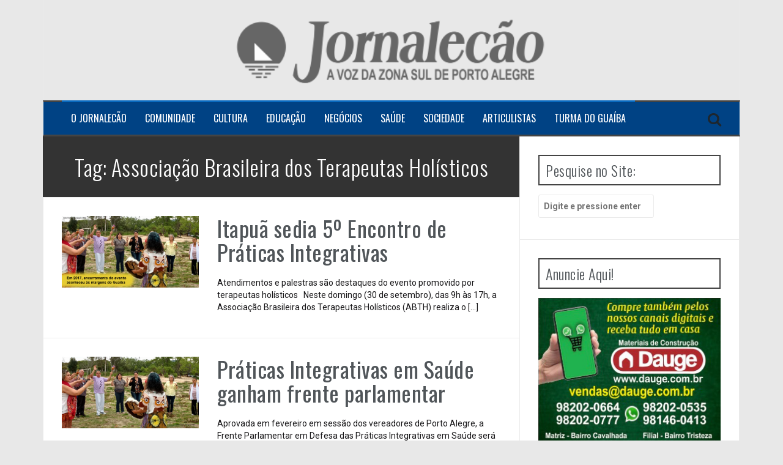

--- FILE ---
content_type: text/html; charset=UTF-8
request_url: https://www.jornalecao.com.br/tag/associacao-brasileira-dos-terapeutas-holisticos/
body_size: 68466
content:
<!DOCTYPE html>
<html lang="pt-BR">
<head>
<meta charset="UTF-8">
<meta name="viewport" content="width=device-width, initial-scale=1">
<link rel="profile" href="https://gmpg.org/xfn/11">
<link rel="pingback" href="https://www.jornalecao.com.br/xmlrpc.php">
	<link rel="shortcut icon" href="https://www.jornalecao.com.br/wp-content/uploads/2023/03/Favicon-Site-O-Jornalecao.jpg" />

<title>Associação Brasileira dos Terapeutas Holísticos &#8211; Jornalecão</title>
<meta name='robots' content='max-image-preview:large' />
<link rel='dns-prefetch' href='//static.addtoany.com' />
<link rel='dns-prefetch' href='//maxcdn.bootstrapcdn.com' />
<link rel='dns-prefetch' href='//fonts.googleapis.com' />
<link rel="alternate" type="application/rss+xml" title="Feed para Jornalecão &raquo;" href="https://www.jornalecao.com.br/feed/" />
<link rel="alternate" type="application/rss+xml" title="Feed de comentários para Jornalecão &raquo;" href="https://www.jornalecao.com.br/comments/feed/" />
<link rel="alternate" type="application/rss+xml" title="Feed de tag para Jornalecão &raquo; Associação Brasileira dos Terapeutas Holísticos" href="https://www.jornalecao.com.br/tag/associacao-brasileira-dos-terapeutas-holisticos/feed/" />
		<!-- This site uses the Google Analytics by MonsterInsights plugin v8.27.0 - Using Analytics tracking - https://www.monsterinsights.com/ -->
		<!-- Note: MonsterInsights is not currently configured on this site. The site owner needs to authenticate with Google Analytics in the MonsterInsights settings panel. -->
					<!-- No tracking code set -->
				<!-- / Google Analytics by MonsterInsights -->
		<script type="text/javascript">
/* <![CDATA[ */
window._wpemojiSettings = {"baseUrl":"https:\/\/s.w.org\/images\/core\/emoji\/15.0.3\/72x72\/","ext":".png","svgUrl":"https:\/\/s.w.org\/images\/core\/emoji\/15.0.3\/svg\/","svgExt":".svg","source":{"concatemoji":"https:\/\/www.jornalecao.com.br\/wp-includes\/js\/wp-emoji-release.min.js?ver=ed09c627b9825e7894ecae92260f9d0e"}};
/*! This file is auto-generated */
!function(i,n){var o,s,e;function c(e){try{var t={supportTests:e,timestamp:(new Date).valueOf()};sessionStorage.setItem(o,JSON.stringify(t))}catch(e){}}function p(e,t,n){e.clearRect(0,0,e.canvas.width,e.canvas.height),e.fillText(t,0,0);var t=new Uint32Array(e.getImageData(0,0,e.canvas.width,e.canvas.height).data),r=(e.clearRect(0,0,e.canvas.width,e.canvas.height),e.fillText(n,0,0),new Uint32Array(e.getImageData(0,0,e.canvas.width,e.canvas.height).data));return t.every(function(e,t){return e===r[t]})}function u(e,t,n){switch(t){case"flag":return n(e,"\ud83c\udff3\ufe0f\u200d\u26a7\ufe0f","\ud83c\udff3\ufe0f\u200b\u26a7\ufe0f")?!1:!n(e,"\ud83c\uddfa\ud83c\uddf3","\ud83c\uddfa\u200b\ud83c\uddf3")&&!n(e,"\ud83c\udff4\udb40\udc67\udb40\udc62\udb40\udc65\udb40\udc6e\udb40\udc67\udb40\udc7f","\ud83c\udff4\u200b\udb40\udc67\u200b\udb40\udc62\u200b\udb40\udc65\u200b\udb40\udc6e\u200b\udb40\udc67\u200b\udb40\udc7f");case"emoji":return!n(e,"\ud83d\udc26\u200d\u2b1b","\ud83d\udc26\u200b\u2b1b")}return!1}function f(e,t,n){var r="undefined"!=typeof WorkerGlobalScope&&self instanceof WorkerGlobalScope?new OffscreenCanvas(300,150):i.createElement("canvas"),a=r.getContext("2d",{willReadFrequently:!0}),o=(a.textBaseline="top",a.font="600 32px Arial",{});return e.forEach(function(e){o[e]=t(a,e,n)}),o}function t(e){var t=i.createElement("script");t.src=e,t.defer=!0,i.head.appendChild(t)}"undefined"!=typeof Promise&&(o="wpEmojiSettingsSupports",s=["flag","emoji"],n.supports={everything:!0,everythingExceptFlag:!0},e=new Promise(function(e){i.addEventListener("DOMContentLoaded",e,{once:!0})}),new Promise(function(t){var n=function(){try{var e=JSON.parse(sessionStorage.getItem(o));if("object"==typeof e&&"number"==typeof e.timestamp&&(new Date).valueOf()<e.timestamp+604800&&"object"==typeof e.supportTests)return e.supportTests}catch(e){}return null}();if(!n){if("undefined"!=typeof Worker&&"undefined"!=typeof OffscreenCanvas&&"undefined"!=typeof URL&&URL.createObjectURL&&"undefined"!=typeof Blob)try{var e="postMessage("+f.toString()+"("+[JSON.stringify(s),u.toString(),p.toString()].join(",")+"));",r=new Blob([e],{type:"text/javascript"}),a=new Worker(URL.createObjectURL(r),{name:"wpTestEmojiSupports"});return void(a.onmessage=function(e){c(n=e.data),a.terminate(),t(n)})}catch(e){}c(n=f(s,u,p))}t(n)}).then(function(e){for(var t in e)n.supports[t]=e[t],n.supports.everything=n.supports.everything&&n.supports[t],"flag"!==t&&(n.supports.everythingExceptFlag=n.supports.everythingExceptFlag&&n.supports[t]);n.supports.everythingExceptFlag=n.supports.everythingExceptFlag&&!n.supports.flag,n.DOMReady=!1,n.readyCallback=function(){n.DOMReady=!0}}).then(function(){return e}).then(function(){var e;n.supports.everything||(n.readyCallback(),(e=n.source||{}).concatemoji?t(e.concatemoji):e.wpemoji&&e.twemoji&&(t(e.twemoji),t(e.wpemoji)))}))}((window,document),window._wpemojiSettings);
/* ]]> */
</script>
<style id='wp-emoji-styles-inline-css' type='text/css'>

	img.wp-smiley, img.emoji {
		display: inline !important;
		border: none !important;
		box-shadow: none !important;
		height: 1em !important;
		width: 1em !important;
		margin: 0 0.07em !important;
		vertical-align: -0.1em !important;
		background: none !important;
		padding: 0 !important;
	}
</style>
<link rel='stylesheet' id='wp-block-library-css' href='https://www.jornalecao.com.br/wp-includes/css/dist/block-library/style.min.css?ver=ed09c627b9825e7894ecae92260f9d0e' type='text/css' media='all' />
<link rel='stylesheet' id='banner-list-block-css' href='https://www.jornalecao.com.br/wp-content/plugins/custom-banners/blocks/banner-list/style.css?ver=1613687581' type='text/css' media='all' />
<link rel='stylesheet' id='rotating-banner-block-css' href='https://www.jornalecao.com.br/wp-content/plugins/custom-banners/blocks/rotating-banner/style.css?ver=1613687581' type='text/css' media='all' />
<link rel='stylesheet' id='single-banner-block-css' href='https://www.jornalecao.com.br/wp-content/plugins/custom-banners/blocks/single-banner/style.css?ver=1613687581' type='text/css' media='all' />
<style id='classic-theme-styles-inline-css' type='text/css'>
/*! This file is auto-generated */
.wp-block-button__link{color:#fff;background-color:#32373c;border-radius:9999px;box-shadow:none;text-decoration:none;padding:calc(.667em + 2px) calc(1.333em + 2px);font-size:1.125em}.wp-block-file__button{background:#32373c;color:#fff;text-decoration:none}
</style>
<style id='global-styles-inline-css' type='text/css'>
body{--wp--preset--color--black: #000000;--wp--preset--color--cyan-bluish-gray: #abb8c3;--wp--preset--color--white: #ffffff;--wp--preset--color--pale-pink: #f78da7;--wp--preset--color--vivid-red: #cf2e2e;--wp--preset--color--luminous-vivid-orange: #ff6900;--wp--preset--color--luminous-vivid-amber: #fcb900;--wp--preset--color--light-green-cyan: #7bdcb5;--wp--preset--color--vivid-green-cyan: #00d084;--wp--preset--color--pale-cyan-blue: #8ed1fc;--wp--preset--color--vivid-cyan-blue: #0693e3;--wp--preset--color--vivid-purple: #9b51e0;--wp--preset--gradient--vivid-cyan-blue-to-vivid-purple: linear-gradient(135deg,rgba(6,147,227,1) 0%,rgb(155,81,224) 100%);--wp--preset--gradient--light-green-cyan-to-vivid-green-cyan: linear-gradient(135deg,rgb(122,220,180) 0%,rgb(0,208,130) 100%);--wp--preset--gradient--luminous-vivid-amber-to-luminous-vivid-orange: linear-gradient(135deg,rgba(252,185,0,1) 0%,rgba(255,105,0,1) 100%);--wp--preset--gradient--luminous-vivid-orange-to-vivid-red: linear-gradient(135deg,rgba(255,105,0,1) 0%,rgb(207,46,46) 100%);--wp--preset--gradient--very-light-gray-to-cyan-bluish-gray: linear-gradient(135deg,rgb(238,238,238) 0%,rgb(169,184,195) 100%);--wp--preset--gradient--cool-to-warm-spectrum: linear-gradient(135deg,rgb(74,234,220) 0%,rgb(151,120,209) 20%,rgb(207,42,186) 40%,rgb(238,44,130) 60%,rgb(251,105,98) 80%,rgb(254,248,76) 100%);--wp--preset--gradient--blush-light-purple: linear-gradient(135deg,rgb(255,206,236) 0%,rgb(152,150,240) 100%);--wp--preset--gradient--blush-bordeaux: linear-gradient(135deg,rgb(254,205,165) 0%,rgb(254,45,45) 50%,rgb(107,0,62) 100%);--wp--preset--gradient--luminous-dusk: linear-gradient(135deg,rgb(255,203,112) 0%,rgb(199,81,192) 50%,rgb(65,88,208) 100%);--wp--preset--gradient--pale-ocean: linear-gradient(135deg,rgb(255,245,203) 0%,rgb(182,227,212) 50%,rgb(51,167,181) 100%);--wp--preset--gradient--electric-grass: linear-gradient(135deg,rgb(202,248,128) 0%,rgb(113,206,126) 100%);--wp--preset--gradient--midnight: linear-gradient(135deg,rgb(2,3,129) 0%,rgb(40,116,252) 100%);--wp--preset--font-size--small: 13px;--wp--preset--font-size--medium: 20px;--wp--preset--font-size--large: 36px;--wp--preset--font-size--x-large: 42px;--wp--preset--spacing--20: 0.44rem;--wp--preset--spacing--30: 0.67rem;--wp--preset--spacing--40: 1rem;--wp--preset--spacing--50: 1.5rem;--wp--preset--spacing--60: 2.25rem;--wp--preset--spacing--70: 3.38rem;--wp--preset--spacing--80: 5.06rem;--wp--preset--shadow--natural: 6px 6px 9px rgba(0, 0, 0, 0.2);--wp--preset--shadow--deep: 12px 12px 50px rgba(0, 0, 0, 0.4);--wp--preset--shadow--sharp: 6px 6px 0px rgba(0, 0, 0, 0.2);--wp--preset--shadow--outlined: 6px 6px 0px -3px rgba(255, 255, 255, 1), 6px 6px rgba(0, 0, 0, 1);--wp--preset--shadow--crisp: 6px 6px 0px rgba(0, 0, 0, 1);}:where(.is-layout-flex){gap: 0.5em;}:where(.is-layout-grid){gap: 0.5em;}body .is-layout-flex{display: flex;}body .is-layout-flex{flex-wrap: wrap;align-items: center;}body .is-layout-flex > *{margin: 0;}body .is-layout-grid{display: grid;}body .is-layout-grid > *{margin: 0;}:where(.wp-block-columns.is-layout-flex){gap: 2em;}:where(.wp-block-columns.is-layout-grid){gap: 2em;}:where(.wp-block-post-template.is-layout-flex){gap: 1.25em;}:where(.wp-block-post-template.is-layout-grid){gap: 1.25em;}.has-black-color{color: var(--wp--preset--color--black) !important;}.has-cyan-bluish-gray-color{color: var(--wp--preset--color--cyan-bluish-gray) !important;}.has-white-color{color: var(--wp--preset--color--white) !important;}.has-pale-pink-color{color: var(--wp--preset--color--pale-pink) !important;}.has-vivid-red-color{color: var(--wp--preset--color--vivid-red) !important;}.has-luminous-vivid-orange-color{color: var(--wp--preset--color--luminous-vivid-orange) !important;}.has-luminous-vivid-amber-color{color: var(--wp--preset--color--luminous-vivid-amber) !important;}.has-light-green-cyan-color{color: var(--wp--preset--color--light-green-cyan) !important;}.has-vivid-green-cyan-color{color: var(--wp--preset--color--vivid-green-cyan) !important;}.has-pale-cyan-blue-color{color: var(--wp--preset--color--pale-cyan-blue) !important;}.has-vivid-cyan-blue-color{color: var(--wp--preset--color--vivid-cyan-blue) !important;}.has-vivid-purple-color{color: var(--wp--preset--color--vivid-purple) !important;}.has-black-background-color{background-color: var(--wp--preset--color--black) !important;}.has-cyan-bluish-gray-background-color{background-color: var(--wp--preset--color--cyan-bluish-gray) !important;}.has-white-background-color{background-color: var(--wp--preset--color--white) !important;}.has-pale-pink-background-color{background-color: var(--wp--preset--color--pale-pink) !important;}.has-vivid-red-background-color{background-color: var(--wp--preset--color--vivid-red) !important;}.has-luminous-vivid-orange-background-color{background-color: var(--wp--preset--color--luminous-vivid-orange) !important;}.has-luminous-vivid-amber-background-color{background-color: var(--wp--preset--color--luminous-vivid-amber) !important;}.has-light-green-cyan-background-color{background-color: var(--wp--preset--color--light-green-cyan) !important;}.has-vivid-green-cyan-background-color{background-color: var(--wp--preset--color--vivid-green-cyan) !important;}.has-pale-cyan-blue-background-color{background-color: var(--wp--preset--color--pale-cyan-blue) !important;}.has-vivid-cyan-blue-background-color{background-color: var(--wp--preset--color--vivid-cyan-blue) !important;}.has-vivid-purple-background-color{background-color: var(--wp--preset--color--vivid-purple) !important;}.has-black-border-color{border-color: var(--wp--preset--color--black) !important;}.has-cyan-bluish-gray-border-color{border-color: var(--wp--preset--color--cyan-bluish-gray) !important;}.has-white-border-color{border-color: var(--wp--preset--color--white) !important;}.has-pale-pink-border-color{border-color: var(--wp--preset--color--pale-pink) !important;}.has-vivid-red-border-color{border-color: var(--wp--preset--color--vivid-red) !important;}.has-luminous-vivid-orange-border-color{border-color: var(--wp--preset--color--luminous-vivid-orange) !important;}.has-luminous-vivid-amber-border-color{border-color: var(--wp--preset--color--luminous-vivid-amber) !important;}.has-light-green-cyan-border-color{border-color: var(--wp--preset--color--light-green-cyan) !important;}.has-vivid-green-cyan-border-color{border-color: var(--wp--preset--color--vivid-green-cyan) !important;}.has-pale-cyan-blue-border-color{border-color: var(--wp--preset--color--pale-cyan-blue) !important;}.has-vivid-cyan-blue-border-color{border-color: var(--wp--preset--color--vivid-cyan-blue) !important;}.has-vivid-purple-border-color{border-color: var(--wp--preset--color--vivid-purple) !important;}.has-vivid-cyan-blue-to-vivid-purple-gradient-background{background: var(--wp--preset--gradient--vivid-cyan-blue-to-vivid-purple) !important;}.has-light-green-cyan-to-vivid-green-cyan-gradient-background{background: var(--wp--preset--gradient--light-green-cyan-to-vivid-green-cyan) !important;}.has-luminous-vivid-amber-to-luminous-vivid-orange-gradient-background{background: var(--wp--preset--gradient--luminous-vivid-amber-to-luminous-vivid-orange) !important;}.has-luminous-vivid-orange-to-vivid-red-gradient-background{background: var(--wp--preset--gradient--luminous-vivid-orange-to-vivid-red) !important;}.has-very-light-gray-to-cyan-bluish-gray-gradient-background{background: var(--wp--preset--gradient--very-light-gray-to-cyan-bluish-gray) !important;}.has-cool-to-warm-spectrum-gradient-background{background: var(--wp--preset--gradient--cool-to-warm-spectrum) !important;}.has-blush-light-purple-gradient-background{background: var(--wp--preset--gradient--blush-light-purple) !important;}.has-blush-bordeaux-gradient-background{background: var(--wp--preset--gradient--blush-bordeaux) !important;}.has-luminous-dusk-gradient-background{background: var(--wp--preset--gradient--luminous-dusk) !important;}.has-pale-ocean-gradient-background{background: var(--wp--preset--gradient--pale-ocean) !important;}.has-electric-grass-gradient-background{background: var(--wp--preset--gradient--electric-grass) !important;}.has-midnight-gradient-background{background: var(--wp--preset--gradient--midnight) !important;}.has-small-font-size{font-size: var(--wp--preset--font-size--small) !important;}.has-medium-font-size{font-size: var(--wp--preset--font-size--medium) !important;}.has-large-font-size{font-size: var(--wp--preset--font-size--large) !important;}.has-x-large-font-size{font-size: var(--wp--preset--font-size--x-large) !important;}
.wp-block-navigation a:where(:not(.wp-element-button)){color: inherit;}
:where(.wp-block-post-template.is-layout-flex){gap: 1.25em;}:where(.wp-block-post-template.is-layout-grid){gap: 1.25em;}
:where(.wp-block-columns.is-layout-flex){gap: 2em;}:where(.wp-block-columns.is-layout-grid){gap: 2em;}
.wp-block-pullquote{font-size: 1.5em;line-height: 1.6;}
</style>
<link rel='stylesheet' id='wp-banners-css-css' href='https://www.jornalecao.com.br/wp-content/plugins/custom-banners/assets/css/wp-banners.css?ver=ed09c627b9825e7894ecae92260f9d0e' type='text/css' media='all' />
<link rel='stylesheet' id='cff-css' href='https://www.jornalecao.com.br/wp-content/plugins/custom-facebook-feed/assets/css/cff-style.min.css?ver=4.2.5' type='text/css' media='all' />
<link rel='stylesheet' id='sb-font-awesome-css' href='https://maxcdn.bootstrapcdn.com/font-awesome/4.7.0/css/font-awesome.min.css?ver=ed09c627b9825e7894ecae92260f9d0e' type='text/css' media='all' />
<link rel='stylesheet' id='flymag-bootstrap-css' href='https://www.jornalecao.com.br/wp-content/themes/flymag-pro/bootstrap/css/bootstrap.min.css?ver=1' type='text/css' media='all' />
<link rel='stylesheet' id='flymag-body-fonts-css' href='//fonts.googleapis.com/css?family=Roboto%3A400%2C400italic%2C700%2C700italic&#038;ver=6.5.7' type='text/css' media='all' />
<link rel='stylesheet' id='flymag-headings-fonts-css' href='//fonts.googleapis.com/css?family=Oswald%3A400%2C300%2C700&#038;ver=6.5.7' type='text/css' media='all' />
<link rel='stylesheet' id='flymag-style-css' href='https://www.jornalecao.com.br/wp-content/themes/flymag-pro/style.css?ver=ed09c627b9825e7894ecae92260f9d0e' type='text/css' media='all' />
<style id='flymag-style-inline-css' type='text/css'>
.social-navigation li:hover > a::before, a, a:hover, a:focus, a:active { color:#096abf}
.custom-menu-item-1:hover, .custom-menu-item-1 .sub-menu, .ticker-info, button, .button, input[type="button"], input[type="reset"], input[type="submit"] { background-color:#096abf}
.custom-menu-item-1 { border-color:#096abf}
.custom-menu-item-2:hover, .custom-menu-item-2 .sub-menu { background-color:#096abf}
.custom-menu-item-2 { border-color:#096abf}
.custom-menu-item-3:hover, .custom-menu-item-3 .sub-menu { background-color:#096abf}
.custom-menu-item-3 { border-color:#096abf}
.custom-menu-item-4:hover, .custom-menu-item-4 .sub-menu { background-color:#096abf}
.custom-menu-item-4 { border-color:#096abf}
.custom-menu-item-0:hover, .custom-menu-item-0 .sub-menu { background-color:#096abf}
.custom-menu-item-0 { border-color:#096abf}
.news-ticker { background-color:#494949}
.site-title a, .site-title a:hover { color:}
.site-description { color:#6d6d6d}
.main-navigation { background-color:#004284}
.main-navigation a, .main-navigation li::before { color:#ffffff}
body { color:#151416}
.widget-area .widget, .widget-area .widget a { color:}
.site-footer, .footer-widget-area { background-color:}
.site-branding { padding:20px 30px; }
.site-logo { max-width:1920px; }
.ah-container .widget { background-color:#e8e8e8}
.ah-container .widget, .ah-container .widget a { color:}
.bf-extra .widget { background-color:#ffffff}
.bf-extra .widget, .bf-extra .widget a { color:}
.footer-extra { background-color:#333333}
.footer-extra .widget, .footer-extra .widget a { color:}

</style>
<link rel='stylesheet' id='flymag-font-awesome-css' href='https://www.jornalecao.com.br/wp-content/themes/flymag-pro/fonts/font-awesome.min.css?ver=ed09c627b9825e7894ecae92260f9d0e' type='text/css' media='all' />
<link rel='stylesheet' id='addtoany-css' href='https://www.jornalecao.com.br/wp-content/plugins/add-to-any/addtoany.min.css?ver=1.16' type='text/css' media='all' />
<script type="text/javascript" id="addtoany-core-js-before">
/* <![CDATA[ */
window.a2a_config=window.a2a_config||{};a2a_config.callbacks=[];a2a_config.overlays=[];a2a_config.templates={};a2a_localize = {
	Share: "Share",
	Save: "Save",
	Subscribe: "Subscribe",
	Email: "Email",
	Bookmark: "Bookmark",
	ShowAll: "Show all",
	ShowLess: "Show less",
	FindServices: "Find service(s)",
	FindAnyServiceToAddTo: "Instantly find any service to add to",
	PoweredBy: "Powered by",
	ShareViaEmail: "Share via email",
	SubscribeViaEmail: "Subscribe via email",
	BookmarkInYourBrowser: "Bookmark in your browser",
	BookmarkInstructions: "Press Ctrl+D or \u2318+D to bookmark this page",
	AddToYourFavorites: "Add to your favorites",
	SendFromWebOrProgram: "Send from any email address or email program",
	EmailProgram: "Email program",
	More: "More&#8230;",
	ThanksForSharing: "Thanks for sharing!",
	ThanksForFollowing: "Thanks for following!"
};
/* ]]> */
</script>
<script type="text/javascript" async src="https://static.addtoany.com/menu/page.js" id="addtoany-core-js"></script>
<script type="text/javascript" src="https://www.jornalecao.com.br/wp-includes/js/jquery/jquery.min.js?ver=3.7.1" id="jquery-core-js"></script>
<script type="text/javascript" src="https://www.jornalecao.com.br/wp-includes/js/jquery/jquery-migrate.min.js?ver=3.4.1" id="jquery-migrate-js"></script>
<script type="text/javascript" async src="https://www.jornalecao.com.br/wp-content/plugins/add-to-any/addtoany.min.js?ver=1.1" id="addtoany-jquery-js"></script>
<script type="text/javascript" src="https://www.jornalecao.com.br/wp-content/themes/flymag-pro/js/jquery.fitvids.js?ver=1" id="flymag-fitvids-js"></script>
<script type="text/javascript" src="https://www.jornalecao.com.br/wp-content/themes/flymag-pro/js/jquery.slicknav.min.js?ver=1" id="flymag-slicknav-js"></script>
<script type="text/javascript" src="https://www.jornalecao.com.br/wp-content/themes/flymag-pro/js/jquery.easy-ticker.min.js?ver=1" id="flymag-ticker-js"></script>
<script type="text/javascript" src="https://www.jornalecao.com.br/wp-content/themes/flymag-pro/js/wow.min.js?ver=1" id="flymag-animations-js"></script>
<script type="text/javascript" src="https://www.jornalecao.com.br/wp-content/themes/flymag-pro/js/scripts.js?ver=1" id="flymag-scripts-js"></script>
<script type="text/javascript" src="https://www.jornalecao.com.br/wp-content/themes/flymag-pro/js/owl.carousel.min.js?ver=1" id="flymag-owl-script-js"></script>
<script type="text/javascript" id="flymag-slider-init-js-extra">
/* <![CDATA[ */
var sliderOptions = {"slideshowspeed":"4000"};
/* ]]> */
</script>
<script type="text/javascript" src="https://www.jornalecao.com.br/wp-content/themes/flymag-pro/js/slider-init.js?ver=1" id="flymag-slider-init-js"></script>
<link rel="https://api.w.org/" href="https://www.jornalecao.com.br/wp-json/" /><link rel="alternate" type="application/json" href="https://www.jornalecao.com.br/wp-json/wp/v2/tags/1972" /><style type="text/css" media="screen"></style><!--[if lt IE 9]>
<script src="https://www.jornalecao.com.br/wp-content/themes/flymag-pro/js/html5shiv.js"></script>
<![endif]-->
<style type="text/css" id="custom-background-css">
body.custom-background { background-color: #e8e8e8; }
</style>
	<link rel="icon" href="https://www.jornalecao.com.br/wp-content/uploads/2016/02/LOGO-150x150.png" sizes="32x32" />
<link rel="icon" href="https://www.jornalecao.com.br/wp-content/uploads/2016/02/LOGO-300x300.png" sizes="192x192" />
<link rel="apple-touch-icon" href="https://www.jornalecao.com.br/wp-content/uploads/2016/02/LOGO-300x300.png" />
<meta name="msapplication-TileImage" content="https://www.jornalecao.com.br/wp-content/uploads/2016/02/LOGO-300x300.png" />
<style id="sccss">.site-branding {
    background-color: transparent;
}</style></head>

<body data-rsssl=1 class="archive tag tag-associacao-brasileira-dos-terapeutas-holisticos tag-1972 custom-background">

<div class="preloader">
  <div class="status">&nbsp;</div>
</div>

<div id="page" class="hfeed site">
	<a class="skip-link screen-reader-text" href="#content">Ir para o conteúdo</a>

	
	
	<header id="masthead" class="site-header container clearfix" role="banner">
		<div class="site-branding clearfix">
	        				<a href="https://www.jornalecao.com.br/" title="Jornalecão"><img class="site-logo" src="https://www.jornalecao.com.br/wp-content/uploads/2021/05/Cabecalho-site-OJ-2021.png" alt="Jornalecão" /></a>
	        		</div>
		<nav id="site-navigation" class="main-navigation" role="navigation">
			<div class="menu-menu-principal-container"><ul id="menu-menu-principal" class="menu"><li id="menu-item-147" class="menu-item menu-item-type-custom menu-item-object-custom menu-item-home menu-item-has-children menu-item-147 custom-menu-item-1"><a href="https://www.jornalecao.com.br">O Jornalecão</a>
<ul class="sub-menu">
	<li id="menu-item-146" class="menu-item menu-item-type-post_type menu-item-object-page menu-item-146"><a href="https://www.jornalecao.com.br/quem-somos/">Quem Somos</a></li>
	<li id="menu-item-144" class="menu-item menu-item-type-post_type menu-item-object-page menu-item-144"><a href="https://www.jornalecao.com.br/edicao/">Edições Anteriores</a></li>
	<li id="menu-item-145" class="menu-item menu-item-type-post_type menu-item-object-page menu-item-145"><a href="https://www.jornalecao.com.br/distribuicao/">Distribuição</a></li>
	<li id="menu-item-143" class="menu-item menu-item-type-post_type menu-item-object-page menu-item-143"><a href="https://www.jornalecao.com.br/nossos-produtos/">Nossos Produtos</a></li>
	<li id="menu-item-142" class="menu-item menu-item-type-post_type menu-item-object-page menu-item-142"><a href="https://www.jornalecao.com.br/contato/">Contato</a></li>
</ul>
</li>
<li id="menu-item-167" class="menu-item menu-item-type-taxonomy menu-item-object-category menu-item-has-children menu-item-167 custom-menu-item-2"><a href="https://www.jornalecao.com.br/category/comunidade/">Comunidade</a>
<ul class="sub-menu">
	<li id="menu-item-3099" class="menu-item menu-item-type-taxonomy menu-item-object-category menu-item-3099"><a href="https://www.jornalecao.com.br/category/comunidade/a-voz-do-leitor/">A Voz do Leitor</a></li>
	<li id="menu-item-168" class="menu-item menu-item-type-taxonomy menu-item-object-category menu-item-168"><a href="https://www.jornalecao.com.br/category/comunidade/obras/">Obras</a></li>
	<li id="menu-item-169" class="menu-item menu-item-type-taxonomy menu-item-object-category menu-item-169"><a href="https://www.jornalecao.com.br/category/comunidade/politica/">Política</a></li>
	<li id="menu-item-170" class="menu-item menu-item-type-taxonomy menu-item-object-category menu-item-170"><a href="https://www.jornalecao.com.br/category/comunidade/seguranca/">Segurança</a></li>
	<li id="menu-item-175" class="menu-item menu-item-type-taxonomy menu-item-object-category menu-item-175"><a href="https://www.jornalecao.com.br/category/comunidade/meu-lugar/">Meu Lugar</a></li>
</ul>
</li>
<li id="menu-item-5800" class="menu-item menu-item-type-taxonomy menu-item-object-category menu-item-has-children menu-item-5800 custom-menu-item-3"><a href="https://www.jornalecao.com.br/category/cultura/">Cultura</a>
<ul class="sub-menu">
	<li id="menu-item-12964" class="menu-item menu-item-type-taxonomy menu-item-object-category menu-item-12964"><a href="https://www.jornalecao.com.br/category/cultura/arte/">Arte</a></li>
	<li id="menu-item-173" class="menu-item menu-item-type-taxonomy menu-item-object-category menu-item-173"><a href="https://www.jornalecao.com.br/category/cultura/eventos/">Eventos</a></li>
	<li id="menu-item-163" class="menu-item menu-item-type-taxonomy menu-item-object-category menu-item-163"><a href="https://www.jornalecao.com.br/category/cultura/esporte/">Esporte</a></li>
	<li id="menu-item-5801" class="menu-item menu-item-type-taxonomy menu-item-object-category menu-item-has-children menu-item-5801"><a href="https://www.jornalecao.com.br/category/cultura/variedades/">Variedades</a>
	<ul class="sub-menu">
		<li id="menu-item-176" class="menu-item menu-item-type-taxonomy menu-item-object-category menu-item-176"><a href="https://www.jornalecao.com.br/category/cultura/variedades/decoracao/">Decoração</a></li>
		<li id="menu-item-5805" class="menu-item menu-item-type-taxonomy menu-item-object-category menu-item-5805"><a href="https://www.jornalecao.com.br/category/cultura/variedades/gastronomia/">Gastronomia</a></li>
		<li id="menu-item-165" class="menu-item menu-item-type-taxonomy menu-item-object-category menu-item-165"><a href="https://www.jornalecao.com.br/category/cultura/variedades/moda-estilo/">Moda &amp; Estilo</a></li>
		<li id="menu-item-5806" class="menu-item menu-item-type-taxonomy menu-item-object-category menu-item-5806"><a href="https://www.jornalecao.com.br/category/cultura/variedades/receitas/">Receitas</a></li>
	</ul>
</li>
</ul>
</li>
<li id="menu-item-171" class="menu-item menu-item-type-taxonomy menu-item-object-category menu-item-has-children menu-item-171 custom-menu-item-4"><a href="https://www.jornalecao.com.br/category/educacao/">Educação</a>
<ul class="sub-menu">
	<li id="menu-item-5802" class="menu-item menu-item-type-taxonomy menu-item-object-category menu-item-5802"><a href="https://www.jornalecao.com.br/category/educacao/cursos/">Cursos</a></li>
	<li id="menu-item-172" class="menu-item menu-item-type-taxonomy menu-item-object-category menu-item-172"><a href="https://www.jornalecao.com.br/category/educacao/ensino/">Ensino</a></li>
</ul>
</li>
<li id="menu-item-156" class="menu-item menu-item-type-taxonomy menu-item-object-category menu-item-has-children menu-item-156 custom-menu-item-0"><a href="https://www.jornalecao.com.br/category/negocios/">Negócios</a>
<ul class="sub-menu">
	<li id="menu-item-1963" class="menu-item menu-item-type-taxonomy menu-item-object-category menu-item-1963"><a href="https://www.jornalecao.com.br/category/negocios/clube-de-vantagens-zona-sul/">Clube de Vantagens Zona Sul</a></li>
	<li id="menu-item-157" class="menu-item menu-item-type-taxonomy menu-item-object-category menu-item-157"><a href="https://www.jornalecao.com.br/category/negocios/destaques/">Destaques</a></li>
	<li id="menu-item-5803" class="menu-item menu-item-type-taxonomy menu-item-object-category menu-item-5803"><a href="https://www.jornalecao.com.br/category/negocios/oportunidades/">Oportunidades</a></li>
</ul>
</li>
<li id="menu-item-166" class="menu-item menu-item-type-taxonomy menu-item-object-category menu-item-has-children menu-item-166 custom-menu-item-1"><a href="https://www.jornalecao.com.br/category/saude/">Saúde</a>
<ul class="sub-menu">
	<li id="menu-item-162" class="menu-item menu-item-type-taxonomy menu-item-object-category menu-item-162"><a href="https://www.jornalecao.com.br/category/saude/bem-estar/">Bem-Estar</a></li>
	<li id="menu-item-164" class="menu-item menu-item-type-taxonomy menu-item-object-category menu-item-164"><a href="https://www.jornalecao.com.br/category/saude/meio-ambiente/">Meio Ambiente</a></li>
	<li id="menu-item-5804" class="menu-item menu-item-type-taxonomy menu-item-object-category menu-item-5804"><a href="https://www.jornalecao.com.br/category/saude/saude-publica/">Saúde Publica</a></li>
</ul>
</li>
<li id="menu-item-1964" class="menu-item menu-item-type-taxonomy menu-item-object-category menu-item-has-children menu-item-1964 custom-menu-item-2"><a href="https://www.jornalecao.com.br/category/sociedade/">Sociedade</a>
<ul class="sub-menu">
	<li id="menu-item-1965" class="menu-item menu-item-type-taxonomy menu-item-object-category menu-item-1965"><a href="https://www.jornalecao.com.br/category/sociedade/entidades/">Entidades</a></li>
	<li id="menu-item-161" class="menu-item menu-item-type-taxonomy menu-item-object-category menu-item-161"><a href="https://www.jornalecao.com.br/category/sociedade/perfil/">Perfil</a></li>
	<li id="menu-item-159" class="menu-item menu-item-type-taxonomy menu-item-object-category menu-item-159"><a href="https://www.jornalecao.com.br/category/sociedade/personalidades/">Personalidades</a></li>
</ul>
</li>
<li id="menu-item-2112" class="menu-item menu-item-type-taxonomy menu-item-object-category menu-item-has-children menu-item-2112 custom-menu-item-3"><a href="https://www.jornalecao.com.br/category/colunistas/">Articulistas</a>
<ul class="sub-menu">
	<li id="menu-item-1961" class="menu-item menu-item-type-taxonomy menu-item-object-category menu-item-1961"><a href="https://www.jornalecao.com.br/category/colunistas/candido-scalco-horoscopo/">Cândido Scalco &#8211; Horóscopo</a></li>
	<li id="menu-item-177" class="menu-item menu-item-type-taxonomy menu-item-object-category menu-item-177"><a href="https://www.jornalecao.com.br/category/colunistas/dicas-da-bilica/">Dicas da Bilica</a></li>
	<li id="menu-item-6728" class="menu-item menu-item-type-taxonomy menu-item-object-category menu-item-6728"><a href="https://www.jornalecao.com.br/category/colunistas/felipe-augusto/">Felipe Augusto</a></li>
	<li id="menu-item-15375" class="menu-item menu-item-type-taxonomy menu-item-object-category menu-item-15375"><a href="https://www.jornalecao.com.br/category/colunistas/lourdes-sprenger-vereadora/">Lourdes Sprenger &#8211; 1ª vereadora eleita pela causa animal</a></li>
	<li id="menu-item-12926" class="menu-item menu-item-type-taxonomy menu-item-object-category menu-item-12926"><a href="https://www.jornalecao.com.br/category/luiz-horacio/">Luíz Horácio</a></li>
	<li id="menu-item-192" class="menu-item menu-item-type-taxonomy menu-item-object-category menu-item-192"><a href="https://www.jornalecao.com.br/category/colunistas/marcia-morales/">Marcia Morales</a></li>
	<li id="menu-item-14749" class="menu-item menu-item-type-taxonomy menu-item-object-category menu-item-14749"><a href="https://www.jornalecao.com.br/category/colunistas/professor-andre-martins/">Professor André Martins</a></li>
	<li id="menu-item-5809" class="menu-item menu-item-type-taxonomy menu-item-object-category menu-item-has-children menu-item-5809"><a href="https://www.jornalecao.com.br/category/colunistas/outros-artigos/">Outros Artigos</a>
	<ul class="sub-menu">
		<li id="menu-item-2912" class="menu-item menu-item-type-taxonomy menu-item-object-category menu-item-2912"><a href="https://www.jornalecao.com.br/category/andreia-oliveira-da-silva/">Andreia Oliveira da Silva</a></li>
		<li id="menu-item-189" class="menu-item menu-item-type-taxonomy menu-item-object-category menu-item-189"><a href="https://www.jornalecao.com.br/category/colunistas/outros-artigos/aurora-cristina-cecatto/">Aurora Cristina Cecatto</a></li>
		<li id="menu-item-6189" class="menu-item menu-item-type-taxonomy menu-item-object-category menu-item-6189"><a href="https://www.jornalecao.com.br/category/colunistas/comandante-nadia/">Comandante Nadia</a></li>
		<li id="menu-item-6510" class="menu-item menu-item-type-taxonomy menu-item-object-category menu-item-6510"><a href="https://www.jornalecao.com.br/category/dr-thiago/">Dr. Thiago Duarte</a></li>
		<li id="menu-item-12923" class="menu-item menu-item-type-taxonomy menu-item-object-category menu-item-12923"><a href="https://www.jornalecao.com.br/category/janete-machado/">Janete Machado</a></li>
		<li id="menu-item-12693" class="menu-item menu-item-type-taxonomy menu-item-object-category menu-item-12693"><a href="https://www.jornalecao.com.br/category/colunistas/laura-morshak-nutricionista/">Laura Morshak &#8211; Nutricionista</a></li>
		<li id="menu-item-193" class="menu-item menu-item-type-taxonomy menu-item-object-category menu-item-193"><a href="https://www.jornalecao.com.br/category/colunistas/simone-carvalho-lf-sul-imoveis/">Simone Carvalho (LF Sul Imóveis)</a></li>
		<li id="menu-item-13443" class="menu-item menu-item-type-taxonomy menu-item-object-category menu-item-13443"><a href="https://www.jornalecao.com.br/category/colunistas/vagner-debom-eifler/">Vagner Debom Eifler</a></li>
	</ul>
</li>
</ul>
</li>
<li id="menu-item-5828" class="menu-item menu-item-type-post_type menu-item-object-page menu-item-has-children menu-item-5828 custom-menu-item-4"><a href="https://www.jornalecao.com.br/tg/">Turma do Guaíba</a>
<ul class="sub-menu">
	<li id="menu-item-10206" class="menu-item menu-item-type-post_type menu-item-object-page menu-item-10206"><a href="https://www.jornalecao.com.br/edicoes-lancadas/">Edições lançadas</a></li>
	<li id="menu-item-5829" class="menu-item menu-item-type-taxonomy menu-item-object-category menu-item-5829"><a href="https://www.jornalecao.com.br/category/tg/noticias/">Notícias</a></li>
	<li id="menu-item-174" class="menu-item menu-item-type-taxonomy menu-item-object-category menu-item-174"><a href="https://www.jornalecao.com.br/category/tg/tirinhas/">Tirinhas</a></li>
	<li id="menu-item-1959" class="menu-item menu-item-type-taxonomy menu-item-object-category menu-item-1959"><a href="https://www.jornalecao.com.br/category/tg/charges/">Charges</a></li>
</ul>
</li>
</ul></div>			<span class="search-toggle"><i class="fa fa-search"></i></span>
			
<div class="search-wrapper">
	<form role="search" method="get" class="flymag-search-form" action="https://www.jornalecao.com.br/">
		<span class="search-close"><i class="fa fa-times"></i></span>
		<label>
			<span class="screen-reader-text">Procurar por:</span>
			<input type="search" class="search-field" placeholder="Digite e pressione enter" value="" name="s" title="Search for:" />
		</label>
	</form>
</div>	
		</nav><!-- #site-navigation -->
		<nav class="mobile-nav"></nav>
	</header><!-- #masthead -->

	<div id="content" class="site-content container clearfix">


	
		 

		
	<div id="primary" class="content-area ">
		<main id="main" class="site-main" role="main">

		
			<header class="page-header">
				<h1 class="page-title">Tag: <span>Associação Brasileira dos Terapeutas Holísticos</span></h1>			</header><!-- .page-header -->

						<div class="home-wrapper ">
			
				
<article id="post-8543" class="clearfix post-8543 post type-post status-publish format-standard has-post-thumbnail hentry category-bem-estar category-comunidade category-cultura category-entidades category-eventos category-oportunidades category-sociedade tag-3448 tag-5o-encontro-de-praticas-integrativas tag-abth tag-artesanato tag-associacao-brasileira-dos-terapeutas-holisticos tag-atendimentos tag-atividades tag-cartasm-cone-chines tag-claudia-fortuna tag-constelacoes-familiares tag-destaques tag-distrito-de-viamao tag-encontro-de-praticas-integrativas tag-evento tag-florais-e-psicossomatica tag-frente-parlamentar-de-praticas-integrativas-de-saude-de-porto-alegre tag-isabel-laryan tag-itapua tag-jornalecao tag-marcia-bins-ely tag-maria-helena-dantas tag-massoterapia tag-musica tag-neusa-santos tag-o-jornalecao tag-oj tag-palestras tag-porto-alegre tag-reiki tag-rua-nossa-senhora-dos-navegantes tag-sandra-paixao tag-saude tag-setembro tag-terapeutas tag-terapeutas-holisticos tag-vivencia-de-encerramento tag-zona-sul tag-zona-sul-de-porto-alegre">

			<div class="entry-thumb col-md-4">
			<a href="https://www.jornalecao.com.br/itapua-sedia-5o-encontro-de-praticas-integrativas/" title="Itapuã sedia 5º Encontro de Práticas Integrativas" >
				<img width="560" height="292" src="https://www.jornalecao.com.br/wp-content/uploads/2018/09/Valnei-Veloso-Divulgação-ABTH.jpg" class="attachment-entry-thumb size-entry-thumb wp-post-image" alt="" decoding="async" fetchpriority="high" srcset="https://www.jornalecao.com.br/wp-content/uploads/2018/09/Valnei-Veloso-Divulgação-ABTH.jpg 560w, https://www.jornalecao.com.br/wp-content/uploads/2018/09/Valnei-Veloso-Divulgação-ABTH-300x156.jpg 300w" sizes="(max-width: 560px) 100vw, 560px" />			</a>			
		</div>
			
	<div class="post-wrapper col-md-8">
		<header class="entry-header">
			<h1 class="entry-title"><a href="https://www.jornalecao.com.br/itapua-sedia-5o-encontro-de-praticas-integrativas/" rel="bookmark">Itapuã sedia 5º Encontro de Práticas Integrativas</a></h1>
					</header><!-- .entry-header -->

		<div class="entry-content">
			<p>Atendimentos e palestras são destaques do evento promovido por terapeutas holísticos &nbsp; Neste domingo (30 de setembro), das 9h às 17h, a Associação Brasileira dos Terapeutas Holísticos (ABTH) realiza o [&hellip;]</p>
					</div><!-- .entry-content -->

			</div>
</article><!-- #post-## -->
			
				
<article id="post-6355" class="clearfix post-6355 post type-post status-publish format-standard has-post-thumbnail hentry category-bem-estar category-comunidade category-entidades category-eventos category-oportunidades category-saude category-sociedade tag-1985 tag-4-encontro-de-praticas-integrativas-em-saude tag-aberta-ao-publico tag-abth tag-associacao-brasileira-dos-terapeutas-holisticos tag-camara-municipal tag-cientificas tag-evento tag-frente-parlamentar tag-itapua tag-o-jornalecao tag-obra tag-outubro tag-pesquisas-academicas tag-pesquisas-cientificas tag-porto-alegre tag-praticas-integrativas-em-saude tag-programas-politicas-publicas tag-projetos tag-restaurante-tropical tag-salao-adel-carvalho tag-sandra-paixao tag-vereador">

			<div class="entry-thumb col-md-4">
			<a href="https://www.jornalecao.com.br/praticas-integrativas-em-saude-ganham-frente-parlamentar/" title="Práticas Integrativas em Saúde ganham frente parlamentar" >
				<img width="560" height="292" src="https://www.jornalecao.com.br/wp-content/uploads/2017/10/4°-Encontro-de-Práticas-Integrativas-em-Saúde-Valnei-Veloso-Divulgação-ABTH.jpg" class="attachment-entry-thumb size-entry-thumb wp-post-image" alt="" decoding="async" srcset="https://www.jornalecao.com.br/wp-content/uploads/2017/10/4°-Encontro-de-Práticas-Integrativas-em-Saúde-Valnei-Veloso-Divulgação-ABTH.jpg 560w, https://www.jornalecao.com.br/wp-content/uploads/2017/10/4°-Encontro-de-Práticas-Integrativas-em-Saúde-Valnei-Veloso-Divulgação-ABTH-300x156.jpg 300w" sizes="(max-width: 560px) 100vw, 560px" />			</a>			
		</div>
			
	<div class="post-wrapper col-md-8">
		<header class="entry-header">
			<h1 class="entry-title"><a href="https://www.jornalecao.com.br/praticas-integrativas-em-saude-ganham-frente-parlamentar/" rel="bookmark">Práticas Integrativas em Saúde ganham frente parlamentar</a></h1>
					</header><!-- .entry-header -->

		<div class="entry-content">
			<p>Aprovada em fevereiro em sessão dos vereadores de Porto Alegre, a Frente Parlamentar em Defesa das Práticas Integrativas em Saúde será instalada, oficialmente, no dia 10 de outubro (terça-feira), às [&hellip;]</p>
					</div><!-- .entry-content -->

			</div>
</article><!-- #post-## -->
			
				
<article id="post-6140" class="clearfix post-6140 post type-post status-publish format-standard has-post-thumbnail hentry category-comunidade category-cultura category-cursos category-eventos category-oportunidades category-saude tag-1985 tag-abth tag-associacao-brasileira-dos-terapeutas-holisticos tag-atividades-diversas tag-cartas-ciganas tag-cone-chines tag-encontro-de-praticas-integrativas-complementares-para-saude tag-espiritualidade tag-exposicoes tag-mesa-radionica tag-mostra-cultural tag-musica tag-o-jornalecao tag-palestras tag-qualidade-de-vida tag-reiki tag-sandra-paixao tag-saude tag-setembro tag-shiatsuterapia">

			<div class="entry-thumb col-md-4">
			<a href="https://www.jornalecao.com.br/4-encontro-de-praticas-integrativas-complementares-para-saude/" title="4° Encontro de Práticas Integrativas Complementares para Saúde" >
				<img width="560" height="292" src="https://www.jornalecao.com.br/wp-content/uploads/2017/09/4-Encontro-de-Práticas-Integrativas-Compleme-Divulgação.jpg" class="attachment-entry-thumb size-entry-thumb wp-post-image" alt="" decoding="async" srcset="https://www.jornalecao.com.br/wp-content/uploads/2017/09/4-Encontro-de-Práticas-Integrativas-Compleme-Divulgação.jpg 560w, https://www.jornalecao.com.br/wp-content/uploads/2017/09/4-Encontro-de-Práticas-Integrativas-Compleme-Divulgação-300x156.jpg 300w" sizes="(max-width: 560px) 100vw, 560px" />			</a>			
		</div>
			
	<div class="post-wrapper col-md-8">
		<header class="entry-header">
			<h1 class="entry-title"><a href="https://www.jornalecao.com.br/4-encontro-de-praticas-integrativas-complementares-para-saude/" rel="bookmark">4° Encontro de Práticas Integrativas Complementares para Saúde</a></h1>
					</header><!-- .entry-header -->

		<div class="entry-content">
			<p>A Associação Brasileira dos Terapeutas Holísticos (ABTH) promove em 23 de setembro (sábado), das 9h às 17h, o 4° Encontro de Práticas Integrativas Complementares para Saúde, que inclui mostra cultural, [&hellip;]</p>
					</div><!-- .entry-content -->

			</div>
</article><!-- #post-## -->
			
				
<article id="post-4183" class="clearfix post-4183 post type-post status-publish format-standard has-post-thumbnail hentry category-bem-estar category-entidades category-sociedade tag-364 tag-associacao-brasileira-dos-terapeutas-holisticos tag-novembro tag-o-jornalecao tag-porto-alegre tag-terapeutas-holisticos tag-zona-sul">

			<div class="entry-thumb col-md-4">
			<a href="https://www.jornalecao.com.br/terapeutas-holisticos-constroem-sede-propria/" title="Terapeutas holísticos constroem sede própria" >
				<img width="560" height="292" src="https://www.jornalecao.com.br/wp-content/uploads/2016/11/Sede-ASSOCIAÇÃO-HOLÍSTICA.jpg" class="attachment-entry-thumb size-entry-thumb wp-post-image" alt="" decoding="async" loading="lazy" srcset="https://www.jornalecao.com.br/wp-content/uploads/2016/11/Sede-ASSOCIAÇÃO-HOLÍSTICA.jpg 560w, https://www.jornalecao.com.br/wp-content/uploads/2016/11/Sede-ASSOCIAÇÃO-HOLÍSTICA-300x156.jpg 300w" sizes="(max-width: 560px) 100vw, 560px" />			</a>			
		</div>
			
	<div class="post-wrapper col-md-8">
		<header class="entry-header">
			<h1 class="entry-title"><a href="https://www.jornalecao.com.br/terapeutas-holisticos-constroem-sede-propria/" rel="bookmark">Terapeutas holísticos constroem sede própria</a></h1>
					</header><!-- .entry-header -->

		<div class="entry-content">
			<p>A Associação Brasileiras dos Terapeutas Holísticos &#8211; ABTH) iniciou em outubro a construção de sua sede, em Itapuã. No local, serão realizados atendimentos, cursos e, futuramente, o projeto prevê a [&hellip;]</p>
					</div><!-- .entry-content -->

			</div>
</article><!-- #post-## -->
						</div>

			
		
		</main><!-- #main -->
	</div><!-- #primary -->


<div id="secondary" class="widget-area" role="complementary">
	<aside id="search-9" class="widget widget_search"><h3 class="widget-title"><span>Pesquise no Site:</span></h3>
<div class="search-wrapper">
	<form role="search" method="get" class="flymag-search-form" action="https://www.jornalecao.com.br/">
		<span class="search-close"><i class="fa fa-times"></i></span>
		<label>
			<span class="screen-reader-text">Procurar por:</span>
			<input type="search" class="search-field" placeholder="Digite e pressione enter" value="" name="s" title="Search for:" />
		</label>
	</form>
</div></aside><aside id="rotatingbannerwidget-6" class="widget rotatingBannerWidget"><h3 class="widget-title"><span>Anuncie Aqui!</span></h3><div style="width: 100%; height: auto;" data-cycle-auto-height="container" class="custom-banners-cycle-slideshow cycle-slideshow custom-b-1539927361 custom-banners-cycle-slideshow-default_style" data-cycle-fx="fade" data-cycle-timeout="7000" data-cycle-pause-on-hover="true" data-cycle-slides="&gt; div.banner_wrapper" data-cycle-paused=""><div class="banner_wrapper" style="width: 100%;"><div class="banner  banner-12916 bottom vert custom-banners-theme-default_style" style="width: auto; height: auto;"><img width="301" height="251" src="https://www.jornalecao.com.br/wp-content/uploads/2021/03/Dauge-Marco-2021.jpg" class="attachment-full size-full" alt="" decoding="async" loading="lazy" /><a class="custom_banners_big_link"  target="_blank"  href="http://www.dauge.com.br/"></a></div></div><div class="custom-b-cycle-controls custom-banners-controls-theme-default_style"></div></div><!-- end slideshow --></aside><aside id="bannerlistwidget-3" class="widget bannerListWidget"><h3 class="widget-title"><span>Edição Digital</span></h3><div class="banner_wrapper" style="width: 100%;"><div class="banner  banner-17717 bottom vert custom-banners-theme-default_style" style="width: 100%; height: auto;"><img width="402" height="335" src="https://www.jornalecao.com.br/wp-content/uploads/2025/12/OJ-–-Dezembro-2025-Edicao-352.jpg" class="attachment-full size-full" alt="" decoding="async" loading="lazy" srcset="https://www.jornalecao.com.br/wp-content/uploads/2025/12/OJ-–-Dezembro-2025-Edicao-352.jpg 402w, https://www.jornalecao.com.br/wp-content/uploads/2025/12/OJ-–-Dezembro-2025-Edicao-352-300x250.jpg 300w" sizes="(max-width: 402px) 100vw, 402px" /><a class="custom_banners_big_link"  target="_blank"  href="https://heyzine.com/flip-book/229736fd85.html"></a></div></div></aside><aside id="rotatingbannerwidget-8" class="widget rotatingBannerWidget"><h3 class="widget-title"><span>Publicidade</span></h3><div style="width: 100%; height: auto;" data-cycle-auto-height="container" class="custom-banners-cycle-slideshow cycle-slideshow custom-b-68360141 custom-banners-cycle-slideshow-default_style" data-cycle-fx="fade" data-cycle-timeout="5000" data-cycle-pause-on-hover="true" data-cycle-slides="&gt; div.banner_wrapper" data-cycle-paused=""><div class="banner_wrapper" style="width: 100%;"><div class="banner  banner-2399 bottom vert custom-banners-theme-default_style" style="width: auto; height: auto;"><img width="302" height="252" src="https://www.jornalecao.com.br/wp-content/uploads/2016/06/Dapelle-22.jpg" class="attachment-full size-full" alt="" decoding="async" loading="lazy" srcset="https://www.jornalecao.com.br/wp-content/uploads/2016/06/Dapelle-22.jpg 302w, https://www.jornalecao.com.br/wp-content/uploads/2016/06/Dapelle-22-300x250.jpg 300w" sizes="(max-width: 302px) 100vw, 302px" /><a class="custom_banners_big_link"  target="_blank"  href="http://dapellemanipulacao.com.br/"></a></div></div><div class="banner_wrapper" style="display:none; width: 100%;"><div class="banner  banner-720 bottom vert custom-banners-theme-default_style" style="width: auto; height: auto;"><img width="302" height="252" src="https://www.jornalecao.com.br/wp-content/uploads/2016/05/SantaRita-23.jpg" class="attachment-full size-full" alt="" decoding="async" loading="lazy" srcset="https://www.jornalecao.com.br/wp-content/uploads/2016/05/SantaRita-23.jpg 302w, https://www.jornalecao.com.br/wp-content/uploads/2016/05/SantaRita-23-300x250.jpg 300w" sizes="(max-width: 302px) 100vw, 302px" /><a class="custom_banners_big_link"  target="_blank"  href="#"></a></div></div><div class="banner_wrapper" style="display:none; width: 100%;"><div class="banner  banner-2401 bottom vert custom-banners-theme-default_style" style="width: auto; height: auto;"><img width="302" height="252" src="https://www.jornalecao.com.br/wp-content/uploads/2016/06/Mundo-Mágico-Novembro-2016.jpg" class="attachment-full size-full" alt="" decoding="async" loading="lazy" srcset="https://www.jornalecao.com.br/wp-content/uploads/2016/06/Mundo-Mágico-Novembro-2016.jpg 302w, https://www.jornalecao.com.br/wp-content/uploads/2016/06/Mundo-Mágico-Novembro-2016-300x250.jpg 300w" sizes="(max-width: 302px) 100vw, 302px" /><a class="custom_banners_big_link"  target="_blank"  href="http://www.mundomagicodaalegria.com.br/"></a></div></div><div class="banner_wrapper" style="display:none; width: 100%;"><div class="banner  banner-1309 bottom vert custom-banners-theme-default_style" style="width: auto; height: auto;"><img width="301" height="252" src="https://www.jornalecao.com.br/wp-content/uploads/2016/05/Kumon-2.jpg" class="attachment-full size-full" alt="" decoding="async" loading="lazy" /><a class="custom_banners_big_link"  target="_blank"  href="https://www.facebook.com/Kumon-Unidade-Ipanema-328213497288457/"></a></div></div><div class="custom-b-cycle-controls custom-banners-controls-theme-default_style"></div></div><!-- end slideshow --></aside><aside id="text-3" class="widget widget_text">			<div class="textwidget"><div class="cff-wrapper">
<section class="cff-likebox cff-outside cff-top" >
		<iframe title="Likebox Iframe" src="" class="fb_iframe_widget" data-likebox-id="555700484455043" data-likebox-width="300" data-likebox-header="" data-hide-cover="" data-hide-cta="" data-likebox-faces="1" data-height="214" data-locale="pt_BR" scrolling="no" allowTransparency="true" allow="encrypted-media" ></iframe>
</section>
<div class="cff-wrapper-ctn " ><div id="cff"  class="cff cff-list-container  cff-default-styles  cff-mob-cols-1 cff-tab-cols-1"    data-char="400" ><div class="cff-posts-wrap"></div><input class="cff-pag-url" type="hidden" data-locatornonce="75d789e6ed" data-cff-shortcode="" data-post-id="" data-feed-id="555700484455043"></div></div><div class="cff-clear"></div></div></div>
		</aside></div><!-- #secondary -->

	</div><!-- #content -->

	
			
	<div id="sidebar-footer" class="footer-widget-area clearfix" role="complementary">
		<div class="container">
										<div class="sidebar-column col-md-4 col-sm-4">
				 	<aside id="text-5" class="widget widget_text">			<div class="textwidget"><p><img class="alignnone size-medium wp-image-99" src="https://www.jornalecao.com.br/wp-content/uploads/2016/03/LOGO_JORNALECÃO_WEB_1-300x67.png" alt="LOGO_JORNALECÃO_WEB_1" width="300" height="67" /></p>
<p>Avenida Serraria, 1425<br />
Bairro Guarujá - CEP 91770-010<br />
Zona Sul - Porto Alegre/RS<br />
Cel/WhatsApp: (51) 98403-6513<br />
jornal@jornalecao.com.br<br />
jornaljornalecao@gmail.com</p>
</div>
		</aside>				 </div>
							<div class="sidebar-column col-md-4 col-sm-4">
				 	
		<aside id="recent-posts-4" class="widget widget_recent_entries">
		<h3 class="widget-title">Posts recentes</h3>
		<ul>
											<li>
					<a href="https://www.jornalecao.com.br/clube-do-professor-gaucho-encerra-ano-com-avancos-em-todos-os-ambitos/">Clube do Professor Gaúcho encerra ano com avanços em todos os âmbitos</a>
									</li>
											<li>
					<a href="https://www.jornalecao.com.br/os-tres-guardioes-do-parque-guaruja-zeno-simon/">Os três guardiões do Parque Guarujá Zeno Simon</a>
									</li>
											<li>
					<a href="https://www.jornalecao.com.br/descubra-a-verdade-com-aguia-investigacoes/">Descubra a verdade com Águia Investigações</a>
									</li>
											<li>
					<a href="https://www.jornalecao.com.br/como-nao-transformar-sonho-da-casa-propria-em-problema/">Como não transformar sonho da casa própria em problema</a>
									</li>
					</ul>

		</aside>				 </div>
							<div class="sidebar-column col-md-4 col-sm-4">
				 					 </div>
					</div>	
	</div>	
	<a class="go-top"><i class="fa fa-angle-up"></i></a>

	<footer id="colophon" class="site-footer" role="contentinfo">
		<div class="container">
			<div class="site-info col-md-6 col-sm-6">
							© Direitos Reservados Jornalecão 2023						</div><!-- .site-info -->
						<nav class="social-navigation col-md-6 col-sm-6 clearfix">
				<div class="menu-menu-principal-container"><ul id="menu-menu-principal-1" class="menu clearfix"><li class="menu-item menu-item-type-custom menu-item-object-custom menu-item-home menu-item-has-children menu-item-147"><a href="https://www.jornalecao.com.br"><span class="screen-reader-text">O Jornalecão</span></a>
<ul class="sub-menu">
	<li class="menu-item menu-item-type-post_type menu-item-object-page menu-item-146"><a href="https://www.jornalecao.com.br/quem-somos/"><span class="screen-reader-text">Quem Somos</span></a></li>
	<li class="menu-item menu-item-type-post_type menu-item-object-page menu-item-144"><a href="https://www.jornalecao.com.br/edicao/"><span class="screen-reader-text">Edições Anteriores</span></a></li>
	<li class="menu-item menu-item-type-post_type menu-item-object-page menu-item-145"><a href="https://www.jornalecao.com.br/distribuicao/"><span class="screen-reader-text">Distribuição</span></a></li>
	<li class="menu-item menu-item-type-post_type menu-item-object-page menu-item-143"><a href="https://www.jornalecao.com.br/nossos-produtos/"><span class="screen-reader-text">Nossos Produtos</span></a></li>
	<li class="menu-item menu-item-type-post_type menu-item-object-page menu-item-142"><a href="https://www.jornalecao.com.br/contato/"><span class="screen-reader-text">Contato</span></a></li>
</ul>
</li>
<li class="menu-item menu-item-type-taxonomy menu-item-object-category menu-item-has-children menu-item-167"><a href="https://www.jornalecao.com.br/category/comunidade/"><span class="screen-reader-text">Comunidade</span></a>
<ul class="sub-menu">
	<li class="menu-item menu-item-type-taxonomy menu-item-object-category menu-item-3099"><a href="https://www.jornalecao.com.br/category/comunidade/a-voz-do-leitor/"><span class="screen-reader-text">A Voz do Leitor</span></a></li>
	<li class="menu-item menu-item-type-taxonomy menu-item-object-category menu-item-168"><a href="https://www.jornalecao.com.br/category/comunidade/obras/"><span class="screen-reader-text">Obras</span></a></li>
	<li class="menu-item menu-item-type-taxonomy menu-item-object-category menu-item-169"><a href="https://www.jornalecao.com.br/category/comunidade/politica/"><span class="screen-reader-text">Política</span></a></li>
	<li class="menu-item menu-item-type-taxonomy menu-item-object-category menu-item-170"><a href="https://www.jornalecao.com.br/category/comunidade/seguranca/"><span class="screen-reader-text">Segurança</span></a></li>
	<li class="menu-item menu-item-type-taxonomy menu-item-object-category menu-item-175"><a href="https://www.jornalecao.com.br/category/comunidade/meu-lugar/"><span class="screen-reader-text">Meu Lugar</span></a></li>
</ul>
</li>
<li class="menu-item menu-item-type-taxonomy menu-item-object-category menu-item-has-children menu-item-5800"><a href="https://www.jornalecao.com.br/category/cultura/"><span class="screen-reader-text">Cultura</span></a>
<ul class="sub-menu">
	<li class="menu-item menu-item-type-taxonomy menu-item-object-category menu-item-12964"><a href="https://www.jornalecao.com.br/category/cultura/arte/"><span class="screen-reader-text">Arte</span></a></li>
	<li class="menu-item menu-item-type-taxonomy menu-item-object-category menu-item-173"><a href="https://www.jornalecao.com.br/category/cultura/eventos/"><span class="screen-reader-text">Eventos</span></a></li>
	<li class="menu-item menu-item-type-taxonomy menu-item-object-category menu-item-163"><a href="https://www.jornalecao.com.br/category/cultura/esporte/"><span class="screen-reader-text">Esporte</span></a></li>
	<li class="menu-item menu-item-type-taxonomy menu-item-object-category menu-item-has-children menu-item-5801"><a href="https://www.jornalecao.com.br/category/cultura/variedades/"><span class="screen-reader-text">Variedades</span></a>
	<ul class="sub-menu">
		<li class="menu-item menu-item-type-taxonomy menu-item-object-category menu-item-176"><a href="https://www.jornalecao.com.br/category/cultura/variedades/decoracao/"><span class="screen-reader-text">Decoração</span></a></li>
		<li class="menu-item menu-item-type-taxonomy menu-item-object-category menu-item-5805"><a href="https://www.jornalecao.com.br/category/cultura/variedades/gastronomia/"><span class="screen-reader-text">Gastronomia</span></a></li>
		<li class="menu-item menu-item-type-taxonomy menu-item-object-category menu-item-165"><a href="https://www.jornalecao.com.br/category/cultura/variedades/moda-estilo/"><span class="screen-reader-text">Moda &amp; Estilo</span></a></li>
		<li class="menu-item menu-item-type-taxonomy menu-item-object-category menu-item-5806"><a href="https://www.jornalecao.com.br/category/cultura/variedades/receitas/"><span class="screen-reader-text">Receitas</span></a></li>
	</ul>
</li>
</ul>
</li>
<li class="menu-item menu-item-type-taxonomy menu-item-object-category menu-item-has-children menu-item-171"><a href="https://www.jornalecao.com.br/category/educacao/"><span class="screen-reader-text">Educação</span></a>
<ul class="sub-menu">
	<li class="menu-item menu-item-type-taxonomy menu-item-object-category menu-item-5802"><a href="https://www.jornalecao.com.br/category/educacao/cursos/"><span class="screen-reader-text">Cursos</span></a></li>
	<li class="menu-item menu-item-type-taxonomy menu-item-object-category menu-item-172"><a href="https://www.jornalecao.com.br/category/educacao/ensino/"><span class="screen-reader-text">Ensino</span></a></li>
</ul>
</li>
<li class="menu-item menu-item-type-taxonomy menu-item-object-category menu-item-has-children menu-item-156"><a href="https://www.jornalecao.com.br/category/negocios/"><span class="screen-reader-text">Negócios</span></a>
<ul class="sub-menu">
	<li class="menu-item menu-item-type-taxonomy menu-item-object-category menu-item-1963"><a href="https://www.jornalecao.com.br/category/negocios/clube-de-vantagens-zona-sul/"><span class="screen-reader-text">Clube de Vantagens Zona Sul</span></a></li>
	<li class="menu-item menu-item-type-taxonomy menu-item-object-category menu-item-157"><a href="https://www.jornalecao.com.br/category/negocios/destaques/"><span class="screen-reader-text">Destaques</span></a></li>
	<li class="menu-item menu-item-type-taxonomy menu-item-object-category menu-item-5803"><a href="https://www.jornalecao.com.br/category/negocios/oportunidades/"><span class="screen-reader-text">Oportunidades</span></a></li>
</ul>
</li>
<li class="menu-item menu-item-type-taxonomy menu-item-object-category menu-item-has-children menu-item-166"><a href="https://www.jornalecao.com.br/category/saude/"><span class="screen-reader-text">Saúde</span></a>
<ul class="sub-menu">
	<li class="menu-item menu-item-type-taxonomy menu-item-object-category menu-item-162"><a href="https://www.jornalecao.com.br/category/saude/bem-estar/"><span class="screen-reader-text">Bem-Estar</span></a></li>
	<li class="menu-item menu-item-type-taxonomy menu-item-object-category menu-item-164"><a href="https://www.jornalecao.com.br/category/saude/meio-ambiente/"><span class="screen-reader-text">Meio Ambiente</span></a></li>
	<li class="menu-item menu-item-type-taxonomy menu-item-object-category menu-item-5804"><a href="https://www.jornalecao.com.br/category/saude/saude-publica/"><span class="screen-reader-text">Saúde Publica</span></a></li>
</ul>
</li>
<li class="menu-item menu-item-type-taxonomy menu-item-object-category menu-item-has-children menu-item-1964"><a href="https://www.jornalecao.com.br/category/sociedade/"><span class="screen-reader-text">Sociedade</span></a>
<ul class="sub-menu">
	<li class="menu-item menu-item-type-taxonomy menu-item-object-category menu-item-1965"><a href="https://www.jornalecao.com.br/category/sociedade/entidades/"><span class="screen-reader-text">Entidades</span></a></li>
	<li class="menu-item menu-item-type-taxonomy menu-item-object-category menu-item-161"><a href="https://www.jornalecao.com.br/category/sociedade/perfil/"><span class="screen-reader-text">Perfil</span></a></li>
	<li class="menu-item menu-item-type-taxonomy menu-item-object-category menu-item-159"><a href="https://www.jornalecao.com.br/category/sociedade/personalidades/"><span class="screen-reader-text">Personalidades</span></a></li>
</ul>
</li>
<li class="menu-item menu-item-type-taxonomy menu-item-object-category menu-item-has-children menu-item-2112"><a href="https://www.jornalecao.com.br/category/colunistas/"><span class="screen-reader-text">Articulistas</span></a>
<ul class="sub-menu">
	<li class="menu-item menu-item-type-taxonomy menu-item-object-category menu-item-1961"><a href="https://www.jornalecao.com.br/category/colunistas/candido-scalco-horoscopo/"><span class="screen-reader-text">Cândido Scalco &#8211; Horóscopo</span></a></li>
	<li class="menu-item menu-item-type-taxonomy menu-item-object-category menu-item-177"><a href="https://www.jornalecao.com.br/category/colunistas/dicas-da-bilica/"><span class="screen-reader-text">Dicas da Bilica</span></a></li>
	<li class="menu-item menu-item-type-taxonomy menu-item-object-category menu-item-6728"><a href="https://www.jornalecao.com.br/category/colunistas/felipe-augusto/"><span class="screen-reader-text">Felipe Augusto</span></a></li>
	<li class="menu-item menu-item-type-taxonomy menu-item-object-category menu-item-15375"><a href="https://www.jornalecao.com.br/category/colunistas/lourdes-sprenger-vereadora/"><span class="screen-reader-text">Lourdes Sprenger &#8211; 1ª vereadora eleita pela causa animal</span></a></li>
	<li class="menu-item menu-item-type-taxonomy menu-item-object-category menu-item-12926"><a href="https://www.jornalecao.com.br/category/luiz-horacio/"><span class="screen-reader-text">Luíz Horácio</span></a></li>
	<li class="menu-item menu-item-type-taxonomy menu-item-object-category menu-item-192"><a href="https://www.jornalecao.com.br/category/colunistas/marcia-morales/"><span class="screen-reader-text">Marcia Morales</span></a></li>
	<li class="menu-item menu-item-type-taxonomy menu-item-object-category menu-item-14749"><a href="https://www.jornalecao.com.br/category/colunistas/professor-andre-martins/"><span class="screen-reader-text">Professor André Martins</span></a></li>
	<li class="menu-item menu-item-type-taxonomy menu-item-object-category menu-item-has-children menu-item-5809"><a href="https://www.jornalecao.com.br/category/colunistas/outros-artigos/"><span class="screen-reader-text">Outros Artigos</span></a>
	<ul class="sub-menu">
		<li class="menu-item menu-item-type-taxonomy menu-item-object-category menu-item-2912"><a href="https://www.jornalecao.com.br/category/andreia-oliveira-da-silva/"><span class="screen-reader-text">Andreia Oliveira da Silva</span></a></li>
		<li class="menu-item menu-item-type-taxonomy menu-item-object-category menu-item-189"><a href="https://www.jornalecao.com.br/category/colunistas/outros-artigos/aurora-cristina-cecatto/"><span class="screen-reader-text">Aurora Cristina Cecatto</span></a></li>
		<li class="menu-item menu-item-type-taxonomy menu-item-object-category menu-item-6189"><a href="https://www.jornalecao.com.br/category/colunistas/comandante-nadia/"><span class="screen-reader-text">Comandante Nadia</span></a></li>
		<li class="menu-item menu-item-type-taxonomy menu-item-object-category menu-item-6510"><a href="https://www.jornalecao.com.br/category/dr-thiago/"><span class="screen-reader-text">Dr. Thiago Duarte</span></a></li>
		<li class="menu-item menu-item-type-taxonomy menu-item-object-category menu-item-12923"><a href="https://www.jornalecao.com.br/category/janete-machado/"><span class="screen-reader-text">Janete Machado</span></a></li>
		<li class="menu-item menu-item-type-taxonomy menu-item-object-category menu-item-12693"><a href="https://www.jornalecao.com.br/category/colunistas/laura-morshak-nutricionista/"><span class="screen-reader-text">Laura Morshak &#8211; Nutricionista</span></a></li>
		<li class="menu-item menu-item-type-taxonomy menu-item-object-category menu-item-193"><a href="https://www.jornalecao.com.br/category/colunistas/simone-carvalho-lf-sul-imoveis/"><span class="screen-reader-text">Simone Carvalho (LF Sul Imóveis)</span></a></li>
		<li class="menu-item menu-item-type-taxonomy menu-item-object-category menu-item-13443"><a href="https://www.jornalecao.com.br/category/colunistas/vagner-debom-eifler/"><span class="screen-reader-text">Vagner Debom Eifler</span></a></li>
	</ul>
</li>
</ul>
</li>
<li class="menu-item menu-item-type-post_type menu-item-object-page menu-item-has-children menu-item-5828"><a href="https://www.jornalecao.com.br/tg/"><span class="screen-reader-text">Turma do Guaíba</span></a>
<ul class="sub-menu">
	<li class="menu-item menu-item-type-post_type menu-item-object-page menu-item-10206"><a href="https://www.jornalecao.com.br/edicoes-lancadas/"><span class="screen-reader-text">Edições lançadas</span></a></li>
	<li class="menu-item menu-item-type-taxonomy menu-item-object-category menu-item-5829"><a href="https://www.jornalecao.com.br/category/tg/noticias/"><span class="screen-reader-text">Notícias</span></a></li>
	<li class="menu-item menu-item-type-taxonomy menu-item-object-category menu-item-174"><a href="https://www.jornalecao.com.br/category/tg/tirinhas/"><span class="screen-reader-text">Tirinhas</span></a></li>
	<li class="menu-item menu-item-type-taxonomy menu-item-object-category menu-item-1959"><a href="https://www.jornalecao.com.br/category/tg/charges/"><span class="screen-reader-text">Charges</span></a></li>
</ul>
</li>
</ul></div>			</nav>
						
		</div>
	</footer><!-- #colophon -->
</div><!-- #page -->

<!-- Custom Facebook Feed JS -->
<script type="text/javascript">var cffajaxurl = "https://www.jornalecao.com.br/wp-admin/admin-ajax.php";
var cfflinkhashtags = "false";
</script>
<script type="text/javascript" src="https://www.jornalecao.com.br/wp-content/plugins/custom-banners/assets/js/jquery.cycle2.min.js?ver=ed09c627b9825e7894ecae92260f9d0e" id="gp_cycle2-js"></script>
<script type="text/javascript" src="https://www.jornalecao.com.br/wp-content/plugins/custom-banners/assets/js/custom-banners.js?ver=ed09c627b9825e7894ecae92260f9d0e" id="custom-banners-js-js"></script>
<script type="text/javascript" src="https://www.jornalecao.com.br/wp-content/plugins/custom-facebook-feed/assets/js/cff-scripts.min.js?ver=4.2.5" id="cffscripts-js"></script>
<script type="text/javascript" src="https://www.jornalecao.com.br/wp-content/themes/flymag-pro/js/skip-link-focus-fix.js?ver=20130115" id="flymag-skip-link-focus-fix-js"></script>

</body>
</html>